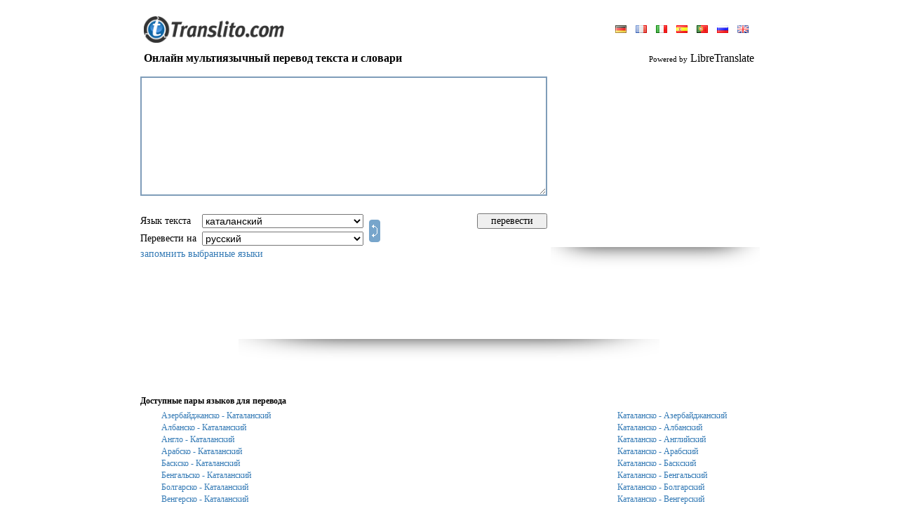

--- FILE ---
content_type: text/html; charset=UTF-8
request_url: https://www.translito.com/russian/catalan/
body_size: 11064
content:
<!DOCTYPE HTML PUBLIC "-//W3C//DTD HTML 4.0 Transitional//EN">
<HTML>
<HEAD>
<META HTTP-EQUIV="Content-Type" CONTENT="text/html; charset=UTF-8">
<meta name="description" content="Бесплатный онлайн словарь для перевода слов или текстов с английского, русского, немецкого, французского, испанского. португальского и других языков">
<meta name="keywords" content="translator, translation, translate, Online, language, text, word, dictionary, перевести русские английские слова тексты, переводы с английского на русский, переводы с русского на английский, онлайн словарь, англорусский, русскоанглийский, бесплатный перевод текстов и слов с английского на русский, Английско русский словарь перевод, переводить, транслировать синхронизировать тексты слова предложения, английскорусский, русскоанглийский, англорусский, англо-русский, русско-английский, онлайн переводчик, англо, русско, английский русский, интернет переводы,&nbsp; переводчик словами текстами, все языки, язык, синонимы, синоним">
<META HTTP-EQUIV="Cache-Control" content="no-cache">
<META HTTP-EQUIV="Pragma" content="no-cache">
<META HTTP-EQUIV="Expires" CONTENT="-1">
<META HTTP-EQUIV="Set-Cookie" content="LG=ru; expires=Sat 16-Jan-2027 10:28:47; path=/;">

<TITLE>WWW.TRANSLITO.COM : Онлайн перевод 47 языков и словари</title>
<meta http-equiv="imagetoolbar" content="no">
<BASE href="//www.translito.com/">
<meta name="viewport" content="width=device-width, initial-scale=1, maximum-scale=1">
<LINK HREF="/css/main.css?45" REL="StyleSheet">
<link href="/css/mobile.css?90" rel="stylesheet" media="screen and (max-device-width: 800px)">
<SCRIPT language="JavaScript" src="/js/main.js?55"></SCRIPT>

<script src="/js/ajax.js?6"></script>
<script src="/js/translate.js?15"></script>
<SCRIPT language="JavaScript">
<!--

	(function(checkel){
		if( checkel ) {
			if( !checkel.shadowRoot ) return;
			if( !checkel.shadowRoot.getElementById("ft-floating-toolbar") ) return;
			checkel.parentNode.removeChild( checkel );
			return;
		}
		var cc = arguments.callee;

		if( window.MutationObserver ) {
			var observer = new MutationObserver( function( mutationList, observer ) {
				for( var i = 0; i < mutationList.length; i ++ ) {
					for( var j = 0; j < mutationList[i].addedNodes.length; j ++ ) {
						cc( mutationList[i].addedNodes[j] );
					}
				}
			} );
			observer.observe( document, {"childList": true, "subtree": true} );
			return;
		}

		window.addEventListener( "DOMNodeInserted", function(ev) {
			cc( ev.target || ev.srcElement );
		} );
	})();
	(function(checkel){
		if( checkel ) {
			if( !checkel.shadowRoot ) return;
			if( !checkel.shadowRoot.getElementById("ft-floating-toolbar") ) return;
			checkel.parentNode.removeChild( checkel );
			return;
		}
		var cc = arguments.callee;

		if( window.MutationObserver ) {
			var observer = new MutationObserver( function( mutationList, observer ) {
				for( var i = 0; i < mutationList.length; i ++ ) {
					for( var j = 0; j < mutationList[i].addedNodes.length; j ++ ) {
						cc( mutationList[i].addedNodes[j] );
					}
				}
			} );
			observer.observe( document, {"childList": true, "subtree": true} );
			return;
		}

		window.addEventListener( "DOMNodeInserted", function(ev) {
			cc( ev.target || ev.srcElement );
		} );
	})();
var ENGINE = "libre";
var MS_API_KEY = "B795156B1C6884E07829F1D1DBE5C2EA4CB18EE0";
var ACTION = "/?x=fTgTeF4SAzt4FD4eFEV7flFPLPYGFYWAzt4Fj4eFA==";
var USE_AJAX = true;
var ERR = "К сожалению, перевести :LANG1: текст на :LANG2: невозможно.\r\nПожалуйста, используйте другие пары языков.";
var ERR2 = "К сожлению, текст перевести не удалось.\r\nПопробуйте указать :OTH:другой :OTH:язык исходного текста.";
(function() {
	var nobnr = function() {
		var el = document.getElementsByClassName( "adsbygoogle" );
		var div = false;
		for( var i = 0; i < el.length; i ++ ) {
			if( el[i].innerHTML ) continue;
			if( !div ) {
				div = document.createElement( "div" );
				div.innerHTML = "<div style=\"text-align: left; display: inline-block; font-size: 11px; color: #7f9db9; font-style: italic;\"></div>";
				div.style.border = "solid 1px #e9e9e9";
				div.style.display = "inline-block";
				div.style.padding = "30px 10px"
				div.style.textAlign = "center";
			}
			else div = div.cloneNode( true );
			div.style.width = el[i].style.width;
			
			el[i].parentNode.insertBefore( div, el[i] );
		}
	}
	if( window.addEventListener ) window.addEventListener( "load", nobnr, false );
	else if( window.attachEvent ) window.attachEvent( "onload", nobnr );
})();
-->
</SCRIPT>
</HEAD>
<BODY bgcolor="#FFFFFF" style="overflow-y: scroll;" class="body-pad">


<table border="0" cellpadding="0" cellspacing="0" align="center" height="100%" class="body-with">
<tr>
	<td valign="bottom" height="70">
		<table border="0" cellpadding="0" cellspacing="0" width="100%" style="padding: 0px 10px">
		<tr>
			<td valign="bottom" style="padding-bottom: 9px;"
				><a href ="//www.translito.com/" title="Www.translito.com"><img src="/img/translito.gif" width="200" height="38" border="0"></a
			></td>
			<td style="padding-bottom: 6px; padding-left: 5px;" align="right">
				
<table border="0" cellpadding="3" cellspacing="0">
<tr>
	<td>
			<a style="margin:0px 5px;" href="/german/catalan/" 
				title="Язык сайта: deutsch"><img src="/img/flags/german.gif" height="11" border="0"></a>
			<a style="margin:0px 5px;" href="/french/catalan/" 
				title="Язык сайта: français"><img src="/img/flags/french.gif" height="11" border="0"></a>
			<a style="margin:0px 5px;" href="/italian/catalan/" 
				title="Язык сайта: italiano"><img src="/img/flags/italian.gif" height="11" border="0"></a>
			<a style="margin:0px 5px;" href="/spanish/catalan/" 
				title="Язык сайта: español"><img src="/img/flags/spanish.gif" height="11" border="0"></a>
			<a style="margin:0px 5px;" href="/portuguese/catalan/" 
				title="Язык сайта: português"><img src="/img/flags/portuguese.gif" height="11" border="0"></a>
			<a style="margin:0px 5px;" href="/russian/catalan/" class="c2"
				title="Язык сайта: русский"><img src="/img/flags/russian.gif" height="11" border="0"></a>
			<a style="margin:0px 5px;" href="/english/catalan/" 
				title="Язык сайта: english"><img src="/img/flags/english.gif" height="11" border="0"></a>
	</td>
</tr>
</table>
			</td>
		</tr>
		</table>
	</td>
</tr>
<tr height="26">
	<td style="padding-left: 10px; padding-right: 10px;">
		<h3 style="margin: 0px;" class="txt16">
<table border="0" cellpadding="0" cellspacing="0" width="100%">
<tr>
	<td><b>Онлайн мультиязычный перевод текста и словари</b></td>
	<td align="right" id="branding">
			<span style="font-size: 11px;">Powered by</span>
			LibreTranslate
	</td>
</tr>
</table></h3>
	</td>
</tr>
<tr>
	<td valign="top" style="padding: 0px 0px 10px 0px;">
<form onsubmit="return false;" action="/?x=fTgTeF4SAzt4FD4eFEV7flFPLPYGFYWAzt4Fj4eFw==" method="post">
<table border="0" cellpadding="5" cellspacing="0" width="100%">
<tr>
	<td style="padding: 0px;">
		<table border="0" cellpadding="5" cellspacing="0" width="100%">
		<tr>
			<td height="196">
				<img src="/img/progress.gif" width="48" height="48" id="progress"
					style="
						display: none;
						position: absolute;
						margin-left: 300px;
						margin-top: 60px;
					">
					<div style="display: none; position: absolute; margin-top: 170px; color: #7f9db9;" class="txt11" id="symb_left_cont">
						осталось символов: <span id="symb_left">2900</span>
					</div>
				<textarea name="from_text" id="ftxt" class="from-text"
					style="
						width: 100%;
						height: 170px;
						overflow: auto;
						border: solid 2px #7f9db9;
						outline: none;
						padding: 3px;
					"
					
					maxLength="2900"
					oninput="return _ta_maxlength(event, left_chars);"
					onpropertychange="if( event.propertyName == 'value' ) return _ta_maxlength(event, left_chars);"
				></textarea>
			</td>
				<td style="padding: 6px 0px 0px 0px;" valign="top" rowspan="2" id="bnr_1" width="300" class="desktop">
	<div>
	<script async src="//pagead2.googlesyndication.com/pagead/js/adsbygoogle.js"></script>
	<!-- Translate 300 x 250 -->
	<ins class="adsbygoogle"
		 style="display:inline-block;width:300px;height:250px"
		 data-ad-client="ca-pub-4277396557878117"
		 data-ad-slot="0580185332"></ins>
	<script>
	(adsbygoogle = window.adsbygoogle || []).push({});
	</script>
	<br><img src="/img/shadow/banner_shadow.png" width="298" height="31">
	</div></td>
		</tr>
		<tr>
			<td align="center">
				<table border="0" cellpadding="2" cellspacing="0" width="100%" class="txt14" >
				<tbody class="tbody_main">
				<tr class="tr_main">
					<td nowrap style="padding-left: 0px;" class="select-title">Язык текста&nbsp;</td>
					<td>
						<select name="from_lang" class="select_main" onchange="_ftext_sel(this);">
							<option value="" style="color: #7f9db9;">определять автоматически</option>
							
					<option value="az"
						>азербайджанский</option>
					<option value="sq"
						>албанский</option>
					<option value="en"
						>английский</option>
					<option value="ar"
						>арабский</option>
					<option value="eu"
						>баскский</option>
					<option value="bn"
						>бенгальский</option>
					<option value="bg"
						>болгарский</option>
					<option value="hu"
						>венгерский</option>
					<option value="gl"
						>галисийский</option>
					<option value="nl"
						>голландский</option>
					<option value="el"
						>греческий</option>
					<option value="da"
						>датский</option>
					<option value="he"
						>иврит</option>
					<option value="id"
						>индонезийский</option>
					<option value="ga"
						>ирландский</option>
					<option value="es"
						>испанский</option>
					<option value="it"
						>итальянский</option>
					<option value="ca"
						selected>каталанский</option>
					<option value="zh"
						>китайский</option>
					<option value="zt"
						>китайский (трад)</option>
					<option value="ko"
						>корейский</option>
					<option value="lv"
						>латышский</option>
					<option value="lt"
						>литовский</option>
					<option value="ms"
						>малайский</option>
					<option value="de"
						>немецкий</option>
					<option value="nb"
						>норвежский</option>
					<option value="fa"
						>персидский</option>
					<option value="pl"
						>польский</option>
					<option value="pt"
						>португальский</option>
					<option value="pb"
						>португальский (бразилия)</option>
					<option value="ro"
						>румынский</option>
					<option value="ru"
						>русский</option>
					<option value="sk"
						>словацкий</option>
					<option value="sl"
						>словенский</option>
					<option value="th"
						>тайский</option>
					<option value="tr"
						>турецкий</option>
					<option value="uk"
						>украинский</option>
					<option value="ur"
						>урду</option>
					<option value="tl"
						>филиппинский</option>
					<option value="fi"
						>финский</option>
					<option value="fr"
						>французский</option>
					<option value="hi"
						>хинди</option>
					<option value="cs"
						>чешский</option>
					<option value="sv"
						>шведский</option>
					<option value="eo"
						>эсперанто</option>
					<option value="et"
						>эстонский</option>
					<option value="ja"
						>японский</option>
						</select>
					</td>
					<td rowspan="2" width="100%" class="desktop">
						<a href="javascript:;" title="Обратное направление перевода" id="dir"
							
							onclick="
								var f = document.forms[0];
								if( f.from_lang.value == '' ) return false;
								var tmp = f.from_lang.value;
								f.from_lang.value = f.to_lang.value;
								f.to_lang.value = tmp;
								return false;
							"><img src="/img/switch.gif" width="16" height="32" style="margin: 0px 0px -4px 4px;" border="0"
						></a>
					</td>
					<td style="padding: 0px 20px 0px 0px;" class="desktop">
					</td>
					<td style="padding-right: 0px;" class="desktop">
						<input type="button" value="перевести" class="handed" onclick="_translate(this.form);" style="width: 100px;">
					</td>
				</tr>
				<tr class="tr_main">
					<td nowrap style="padding-left: 0px;" class="select-title">Перевести на&nbsp;</td>
					<td>
						<select name="to_lang" class="select_main">
					<option value="az"
						>азербайджанский</option>
					<option value="sq"
						>албанский</option>
					<option value="en"
						>английский</option>
					<option value="ar"
						>арабский</option>
					<option value="eu"
						>баскский</option>
					<option value="bn"
						>бенгальский</option>
					<option value="bg"
						>болгарский</option>
					<option value="hu"
						>венгерский</option>
					<option value="gl"
						>галисийский</option>
					<option value="nl"
						>голландский</option>
					<option value="el"
						>греческий</option>
					<option value="da"
						>датский</option>
					<option value="he"
						>иврит</option>
					<option value="id"
						>индонезийский</option>
					<option value="ga"
						>ирландский</option>
					<option value="es"
						>испанский</option>
					<option value="it"
						>итальянский</option>
					<option value="ca"
						>каталанский</option>
					<option value="zh"
						>китайский</option>
					<option value="zt"
						>китайский (трад)</option>
					<option value="ko"
						>корейский</option>
					<option value="lv"
						>латышский</option>
					<option value="lt"
						>литовский</option>
					<option value="ms"
						>малайский</option>
					<option value="de"
						>немецкий</option>
					<option value="nb"
						>норвежский</option>
					<option value="fa"
						>персидский</option>
					<option value="pl"
						>польский</option>
					<option value="pt"
						>португальский</option>
					<option value="pb"
						>португальский (бразилия)</option>
					<option value="ro"
						>румынский</option>
					<option value="ru"
						selected>русский</option>
					<option value="sk"
						>словацкий</option>
					<option value="sl"
						>словенский</option>
					<option value="th"
						>тайский</option>
					<option value="tr"
						>турецкий</option>
					<option value="uk"
						>украинский</option>
					<option value="ur"
						>урду</option>
					<option value="tl"
						>филиппинский</option>
					<option value="fi"
						>финский</option>
					<option value="fr"
						>французский</option>
					<option value="hi"
						>хинди</option>
					<option value="cs"
						>чешский</option>
					<option value="sv"
						>шведский</option>
					<option value="eo"
						>эсперанто</option>
					<option value="et"
						>эстонский</option>
					<option value="ja"
						>японский</option></select>
					</td>
					<td class="desktop"></td>
					<td class="desktop"></td>
				</tr>
				<tr>
				<td colspan="5" style="padding-left: 0px;" class="desktop">
						<a href="javascript:;" onclick="_remember_langs('Хороший выбор'); return false;">запомнить выбранные языки</a>
					</td>
				</tbody>
				<tr style="display: flex; justify-content: end; gap: 10px; padding-right: 10px;">
					<td colspan="5" class="remember_lang_mob">
						<a href="javascript:;" onclick="_remember_langs('Хороший выбор'); return false;">сохранить выбор</a>
					</td>
					<td style="padding-right: 0px; margin-top: 3px; width: 35%" class="mobile">
						<input type="button" value="перевести" class="handed btn" onclick="_translate(this.form);">
					</td>
					<td rowspan="2" style="width: max-content" class="mobile">
						<a href="javascript:;" title="Обратное направление перевода" id="dir"
							onclick="
								var f = document.forms[0];
								if( f.from_lang.value == '' ) return false;
								var tmp = f.from_lang.value;
								f.from_lang.value = f.to_lang.value;
								f.to_lang.value = tmp;
								return false;
							"><img src="/img/exchange.png" onclick="_rotate()" id="exchange" width="32" height="32" border="0"
						></a>
					</td>
				</tr>
				</table>
			</td>
		</tr>
		</table>
	</td>
</tr>
<tr id="tr_1" style="display: none;">
	<td style="padding-bottom: 0px;">Перевод</td>
</tr>
<tr id="tr_2" style="display: none;">
	<td>
		<div id="to_text_div"
			style="
				display: none;
				width: calc(100% - 6px);
				overflow: auto;
				border: solid 2px #7f9db9;
				padding: 3px;
			"
		></div>
		<textarea name="to_text" class="to-text"
			style="
				width: calc(100% - 6px);
				height: 250px;
				overflow: auto;
				border: solid 2px #7f9db9;
				outline: none;
				padding: 3px;
			"
		></textarea>
		
	</td>
</tr>
	<tr>
		<td align="center" class="desktop" style="padding-top: 10px;">
	<div>
	<script async src="//pagead2.googlesyndication.com/pagead/js/adsbygoogle.js"></script>
	<!-- Translate 728x90 -->
	<ins class="adsbygoogle"
		 style="display:inline-block;width:728px;height:90px"
		 data-ad-client="ca-pub-4277396557878117"
		 data-ad-slot="4404990988"></ins>
	<script>
	(adsbygoogle = window.adsbygoogle || []).push({});
	</script>
	<br><img src="/img/shadow/banner_shadow.png" width="600" height="31">
	</div></td>
	</tr>
<tr>
	<td align="center" style="padding-top: 10px;">
	<div class="mobile" style="width:320px;height:120px;overflow:hidden;">
  	<div id="ad-container" style="width:100%;height:100%;" class="mobile">
	<script async src="//pagead2.googlesyndication.com/pagead/js/adsbygoogle.js"></script>
	<!-- Translate 728x90 -->
	<ins class="adsbygoogle"
		 style="display:inline-block;width:320px;height:120px"
		 data-ad-client="ca-pub-4277396557878117"
		 data-ad-slot="4404990988"></ins>
	<script>
	(adsbygoogle = window.adsbygoogle || []).push({});
	</script>
	<br><img src="/img/shadow/banner_shadow.png" width="200" height="15">
	</div>
	</div></td>
</tr>
<tr id="tr_3">
	<td style="padding-bottom: 0px; padding-top: 30px;" class="sub_title">
		<b>Доступные пары языков для перевода
		</b>
	</td>
</tr>
<tr id="tr_4">
	<td >
			<table border="0" cellpaddding="0" cellspacing="0" width="100%">
				<tbody class="mobile_tbody">
					<tr class="tr_mobile">
					<td width="100%" class="show opened lang_block1";" >
						<a class="lang_link" href="/russian/azerbaijani-catalan/"
							title="Перевод текста с Азербайджанского на Каталанский язык"
							onclick="return _pull_text(this);">Азербайджанско - Каталанский</a>
					</td>
					<td nowrap  class="opened show_mobile lang_block2">
						<a class="mobile_link" href="/russian/catalan-azerbaijani/"
							title="Перевод текста с Каталанского на Азербайджанский язык"
							onclick="return _pull_text(this);">Каталанско - Азербайджанский</a>
					</td></tr><tr class="tr_mobile">
					<td width="100%" class="show opened lang_block1";" >
						<a class="lang_link" href="/russian/albanian-catalan/"
							title="Перевод текста с Албанского на Каталанский язык"
							onclick="return _pull_text(this);">Албанско - Каталанский</a>
					</td>
					<td nowrap  class="opened show_mobile lang_block2">
						<a class="mobile_link" href="/russian/catalan-albanian/"
							title="Перевод текста с Каталанского на Албанский язык"
							onclick="return _pull_text(this);">Каталанско - Албанский</a>
					</td></tr><tr class="tr_mobile">
					<td width="100%" class="show opened lang_block1";" >
						<a class="lang_link" href="/russian/english-catalan/"
							title="Перевод текста с Английского на Каталанский язык"
							onclick="return _pull_text(this);">Англо - Каталанский</a>
					</td>
					<td nowrap  class="opened show_mobile lang_block2">
						<a class="mobile_link" href="/russian/catalan-english/"
							title="Перевод текста с Каталанского на Английский язык"
							onclick="return _pull_text(this);">Каталанско - Английский</a>
					</td></tr><tr class="tr_mobile">
					<td width="100%" class="show opened lang_block1";" >
						<a class="lang_link" href="/russian/arabic-catalan/"
							title="Перевод текста с Арабского на Каталанский язык"
							onclick="return _pull_text(this);">Арабско - Каталанский</a>
					</td>
					<td nowrap  class="opened show_mobile lang_block2">
						<a class="mobile_link" href="/russian/catalan-arabic/"
							title="Перевод текста с Каталанского на Арабский язык"
							onclick="return _pull_text(this);">Каталанско - Арабский</a>
					</td></tr><tr class="tr_mobile">
					<td width="100%" class="show opened lang_block1";" >
						<a class="lang_link" href="/russian/basque-catalan/"
							title="Перевод текста с Баскского на Каталанский язык"
							onclick="return _pull_text(this);">Баскско - Каталанский</a>
					</td>
					<td nowrap  class="opened show_mobile lang_block2">
						<a class="mobile_link" href="/russian/catalan-basque/"
							title="Перевод текста с Каталанского на Баскский язык"
							onclick="return _pull_text(this);">Каталанско - Баскский</a>
					</td></tr><tr class="tr_mobile">
					<td width="100%" class="show opened lang_block1";" >
						<a class="lang_link" href="/russian/bengali-catalan/"
							title="Перевод текста с Бенгальского на Каталанский язык"
							onclick="return _pull_text(this);">Бенгальско - Каталанский</a>
					</td>
					<td nowrap  class="opened show_mobile lang_block2">
						<a class="mobile_link" href="/russian/catalan-bengali/"
							title="Перевод текста с Каталанского на Бенгальский язык"
							onclick="return _pull_text(this);">Каталанско - Бенгальский</a>
					</td></tr><tr class="tr_mobile">
					<td width="100%" class="show opened lang_block1";" >
						<a class="lang_link" href="/russian/bulgarian-catalan/"
							title="Перевод текста с Болгарского на Каталанский язык"
							onclick="return _pull_text(this);">Болгарско - Каталанский</a>
					</td>
					<td nowrap  class="opened show_mobile lang_block2">
						<a class="mobile_link" href="/russian/catalan-bulgarian/"
							title="Перевод текста с Каталанского на Болгарский язык"
							onclick="return _pull_text(this);">Каталанско - Болгарский</a>
					</td></tr><tr class="tr_mobile">
					<td width="100%" class="show opened lang_block1";" >
						<a class="lang_link" href="/russian/hungarian-catalan/"
							title="Перевод текста с Венгерского на Каталанский язык"
							onclick="return _pull_text(this);">Венгерско - Каталанский</a>
					</td>
					<td nowrap  class="opened show_mobile lang_block2">
						<a class="mobile_link" href="/russian/catalan-hungarian/"
							title="Перевод текста с Каталанского на Венгерский язык"
							onclick="return _pull_text(this);">Каталанско - Венгерский</a>
					</td></tr><tr class="tr_mobile">
					<td width="100%" class="show opened lang_block1";" >
						<a class="lang_link" href="/russian/galician-catalan/"
							title="Перевод текста с Галисийского на Каталанский язык"
							onclick="return _pull_text(this);">Галисийско - Каталанский</a>
					</td>
					<td nowrap  class="opened show_mobile lang_block2">
						<a class="mobile_link" href="/russian/catalan-galician/"
							title="Перевод текста с Каталанского на Галисийский язык"
							onclick="return _pull_text(this);">Каталанско - Галисийский</a>
					</td></tr><tr class="tr_mobile">
					<td width="100%" class="show opened lang_block1";" >
						<a class="lang_link" href="/russian/dutch-catalan/"
							title="Перевод текста с Голландского на Каталанский язык"
							onclick="return _pull_text(this);">Голландско - Каталанский</a>
					</td>
					<td nowrap  class="opened show_mobile lang_block2">
						<a class="mobile_link" href="/russian/catalan-dutch/"
							title="Перевод текста с Каталанского на Голландский язык"
							onclick="return _pull_text(this);">Каталанско - Голландский</a>
					</td></tr><tr class="tr_mobile">
					<td width="100%" class="show desktop lang_block1";" >
						<a class="lang_link" href="/russian/greek-catalan/"
							title="Перевод текста с Греческого на Каталанский язык"
							onclick="return _pull_text(this);">Греческо - Каталанский</a>
					</td>
					<td nowrap  class="desktop show_mobile lang_block2">
						<a class="mobile_link" href="/russian/catalan-greek/"
							title="Перевод текста с Каталанского на Греческий язык"
							onclick="return _pull_text(this);">Каталанско - Греческий</a>
					</td></tr><tr class="tr_mobile">
					<td width="100%" class="show desktop lang_block1";" >
						<a class="lang_link" href="/russian/danish-catalan/"
							title="Перевод текста с Датского на Каталанский язык"
							onclick="return _pull_text(this);">Датско - Каталанский</a>
					</td>
					<td nowrap  class="desktop show_mobile lang_block2">
						<a class="mobile_link" href="/russian/catalan-danish/"
							title="Перевод текста с Каталанского на Датский язык"
							onclick="return _pull_text(this);">Каталанско - Датский</a>
					</td></tr><tr class="tr_mobile">
					<td width="100%" class="show desktop lang_block1";" >
						<a class="lang_link" href="/russian/hebrew-catalan/"
							title="Перевод текста с Иврита на Каталанский язык"
							onclick="return _pull_text(this);">Иврит - Каталанский</a>
					</td>
					<td nowrap  class="desktop show_mobile lang_block2">
						<a class="mobile_link" href="/russian/catalan-hebrew/"
							title="Перевод текста с Каталанского на Иврит язык"
							onclick="return _pull_text(this);">Каталанско - Иврит</a>
					</td></tr><tr class="tr_mobile">
					<td width="100%" class="show desktop lang_block1";" >
						<a class="lang_link" href="/russian/indonesian-catalan/"
							title="Перевод текста с Индонезийского на Каталанский язык"
							onclick="return _pull_text(this);">Индонезийско - Каталанский</a>
					</td>
					<td nowrap  class="desktop show_mobile lang_block2">
						<a class="mobile_link" href="/russian/catalan-indonesian/"
							title="Перевод текста с Каталанского на Индонезийский язык"
							onclick="return _pull_text(this);">Каталанско - Индонезийский</a>
					</td></tr><tr class="tr_mobile">
					<td width="100%" class="show desktop lang_block1";" >
						<a class="lang_link" href="/russian/irish-catalan/"
							title="Перевод текста с Ирландского на Каталанский язык"
							onclick="return _pull_text(this);">Ирландско - Каталанский</a>
					</td>
					<td nowrap  class="desktop show_mobile lang_block2">
						<a class="mobile_link" href="/russian/catalan-irish/"
							title="Перевод текста с Каталанского на Ирландский язык"
							onclick="return _pull_text(this);">Каталанско - Ирландский</a>
					</td></tr><tr class="tr_mobile">
					<td width="100%" class="show desktop lang_block1";" >
						<a class="lang_link" href="/russian/spanish-catalan/"
							title="Перевод текста с Испанского на Каталанский язык"
							onclick="return _pull_text(this);">Испанско - Каталанский</a>
					</td>
					<td nowrap  class="desktop show_mobile lang_block2">
						<a class="mobile_link" href="/russian/catalan-spanish/"
							title="Перевод текста с Каталанского на Испанский язык"
							onclick="return _pull_text(this);">Каталанско - Испанский</a>
					</td></tr><tr class="tr_mobile">
					<td width="100%" class="show desktop lang_block1";" >
						<a class="lang_link" href="/russian/italian-catalan/"
							title="Перевод текста с Итальянского на Каталанский язык"
							onclick="return _pull_text(this);">Итальянско - Каталанский</a>
					</td>
					<td nowrap  class="desktop show_mobile lang_block2">
						<a class="mobile_link" href="/russian/catalan-italian/"
							title="Перевод текста с Каталанского на Итальянский язык"
							onclick="return _pull_text(this);">Каталанско - Итальянский</a>
					</td></tr><tr class="tr_mobile">
					<td width="100%" class="show desktop lang_block1";" >
						<a class="lang_link" href="/russian/chinese_simple-catalan/"
							title="Перевод текста с Китайского на Каталанский язык"
							onclick="return _pull_text(this);">Китайско - Каталанский</a>
					</td>
					<td nowrap  class="desktop show_mobile lang_block2">
						<a class="mobile_link" href="/russian/catalan-chinese_simple/"
							title="Перевод текста с Каталанского на Китайский язык"
							onclick="return _pull_text(this);">Каталанско - Китайский</a>
					</td></tr><tr class="tr_mobile">
					<td width="100%" class="show desktop lang_block1";" >
						<a class="lang_link" href="/russian/chinese_traditional-catalan/"
							title="Перевод текста с Китайского (трад) на Каталанский язык"
							onclick="return _pull_text(this);">Китайско (трад) - Каталанский</a>
					</td>
					<td nowrap  class="desktop show_mobile lang_block2">
						<a class="mobile_link" href="/russian/catalan-chinese_traditional/"
							title="Перевод текста с Каталанского на Китайский (трад) язык"
							onclick="return _pull_text(this);">Каталанско - Китайский (трад)</a>
					</td></tr><tr class="tr_mobile">
					<td width="100%" class="show desktop lang_block1";" >
						<a class="lang_link" href="/russian/korean-catalan/"
							title="Перевод текста с Корейского на Каталанский язык"
							onclick="return _pull_text(this);">Корейско - Каталанский</a>
					</td>
					<td nowrap  class="desktop show_mobile lang_block2">
						<a class="mobile_link" href="/russian/catalan-korean/"
							title="Перевод текста с Каталанского на Корейский язык"
							onclick="return _pull_text(this);">Каталанско - Корейский</a>
					</td></tr><tr class="tr_mobile">
					<td width="100%" class="show desktop lang_block1";" >
						<a class="lang_link" href="/russian/latvian-catalan/"
							title="Перевод текста с Латышского на Каталанский язык"
							onclick="return _pull_text(this);">Латышско - Каталанский</a>
					</td>
					<td nowrap  class="desktop show_mobile lang_block2">
						<a class="mobile_link" href="/russian/catalan-latvian/"
							title="Перевод текста с Каталанского на Латышский язык"
							onclick="return _pull_text(this);">Каталанско - Латышский</a>
					</td></tr><tr class="tr_mobile">
					<td width="100%" class="show desktop lang_block1";" >
						<a class="lang_link" href="/russian/lithuanian-catalan/"
							title="Перевод текста с Литовского на Каталанский язык"
							onclick="return _pull_text(this);">Литовско - Каталанский</a>
					</td>
					<td nowrap  class="desktop show_mobile lang_block2">
						<a class="mobile_link" href="/russian/catalan-lithuanian/"
							title="Перевод текста с Каталанского на Литовский язык"
							onclick="return _pull_text(this);">Каталанско - Литовский</a>
					</td></tr><tr class="tr_mobile">
					<td width="100%" class="show desktop lang_block1";" >
						<a class="lang_link" href="/russian/malay-catalan/"
							title="Перевод текста с Малайского на Каталанский язык"
							onclick="return _pull_text(this);">Малайско - Каталанский</a>
					</td>
					<td nowrap  class="desktop show_mobile lang_block2">
						<a class="mobile_link" href="/russian/catalan-malay/"
							title="Перевод текста с Каталанского на Малайский язык"
							onclick="return _pull_text(this);">Каталанско - Малайский</a>
					</td></tr><tr class="tr_mobile">
					<td width="100%" class="show desktop lang_block1";" >
						<a class="lang_link" href="/russian/german-catalan/"
							title="Перевод текста с Немецкого на Каталанский язык"
							onclick="return _pull_text(this);">Немецко - Каталанский</a>
					</td>
					<td nowrap  class="desktop show_mobile lang_block2">
						<a class="mobile_link" href="/russian/catalan-german/"
							title="Перевод текста с Каталанского на Немецкий язык"
							onclick="return _pull_text(this);">Каталанско - Немецкий</a>
					</td></tr><tr class="tr_mobile">
					<td width="100%" class="show desktop lang_block1";" >
						<a class="lang_link" href="/russian/norwegian-catalan/"
							title="Перевод текста с Норвежского на Каталанский язык"
							onclick="return _pull_text(this);">Норвежско - Каталанский</a>
					</td>
					<td nowrap  class="desktop show_mobile lang_block2">
						<a class="mobile_link" href="/russian/catalan-norwegian/"
							title="Перевод текста с Каталанского на Норвежский язык"
							onclick="return _pull_text(this);">Каталанско - Норвежский</a>
					</td></tr><tr class="tr_mobile">
					<td width="100%" class="show desktop lang_block1";" >
						<a class="lang_link" href="/russian/persian-catalan/"
							title="Перевод текста с Персидского на Каталанский язык"
							onclick="return _pull_text(this);">Персидско - Каталанский</a>
					</td>
					<td nowrap  class="desktop show_mobile lang_block2">
						<a class="mobile_link" href="/russian/catalan-persian/"
							title="Перевод текста с Каталанского на Персидский язык"
							onclick="return _pull_text(this);">Каталанско - Персидский</a>
					</td></tr><tr class="tr_mobile">
					<td width="100%" class="show desktop lang_block1";" >
						<a class="lang_link" href="/russian/polish-catalan/"
							title="Перевод текста с Польского на Каталанский язык"
							onclick="return _pull_text(this);">Польско - Каталанский</a>
					</td>
					<td nowrap  class="desktop show_mobile lang_block2">
						<a class="mobile_link" href="/russian/catalan-polish/"
							title="Перевод текста с Каталанского на Польский язык"
							onclick="return _pull_text(this);">Каталанско - Польский</a>
					</td></tr><tr class="tr_mobile">
					<td width="100%" class="show desktop lang_block1";" >
						<a class="lang_link" href="/russian/portuguese-catalan/"
							title="Перевод текста с Португальского на Каталанский язык"
							onclick="return _pull_text(this);">Португальско - Каталанский</a>
					</td>
					<td nowrap  class="desktop show_mobile lang_block2">
						<a class="mobile_link" href="/russian/catalan-portuguese/"
							title="Перевод текста с Каталанского на Португальский язык"
							onclick="return _pull_text(this);">Каталанско - Португальский</a>
					</td></tr><tr class="tr_mobile">
					<td width="100%" class="show desktop lang_block1";" >
						<a class="lang_link" href="/russian/portuguese_brazil-catalan/"
							title="Перевод текста с Португальского (Бразилия) на Каталанский язык"
							onclick="return _pull_text(this);">Португальско (Бразилия) - Каталанский</a>
					</td>
					<td nowrap  class="desktop show_mobile lang_block2">
						<a class="mobile_link" href="/russian/catalan-portuguese_brazil/"
							title="Перевод текста с Каталанского на Португальский (бразилия) язык"
							onclick="return _pull_text(this);">Каталанско - Португальский (бразилия)</a>
					</td></tr><tr class="tr_mobile">
					<td width="100%" class="show desktop lang_block1";" >
						<a class="lang_link" href="/russian/romanian-catalan/"
							title="Перевод текста с Румынского на Каталанский язык"
							onclick="return _pull_text(this);">Румынско - Каталанский</a>
					</td>
					<td nowrap  class="desktop show_mobile lang_block2">
						<a class="mobile_link" href="/russian/catalan-romanian/"
							title="Перевод текста с Каталанского на Румынский язык"
							onclick="return _pull_text(this);">Каталанско - Румынский</a>
					</td></tr><tr class="tr_mobile">
					<td width="100%" class="show desktop lang_block1";" >
						<a class="lang_link" href="/russian/russian-catalan/"
							title="Перевод текста с Русского на Каталанский язык"
							onclick="return _pull_text(this);">Русско - Каталанский</a>
					</td>
					<td nowrap  class="desktop show_mobile lang_block2">
						<a class="mobile_link" href="/russian/catalan-russian/"
							title="Перевод текста с Каталанского на Русский язык"
							onclick="return _pull_text(this);">Каталанско - Русский</a>
					</td></tr><tr class="tr_mobile">
					<td width="100%" class="show desktop lang_block1";" >
						<a class="lang_link" href="/russian/slovak-catalan/"
							title="Перевод текста с Словацкого на Каталанский язык"
							onclick="return _pull_text(this);">Словацко - Каталанский</a>
					</td>
					<td nowrap  class="desktop show_mobile lang_block2">
						<a class="mobile_link" href="/russian/catalan-slovak/"
							title="Перевод текста с Каталанского на Словацкий язык"
							onclick="return _pull_text(this);">Каталанско - Словацкий</a>
					</td></tr><tr class="tr_mobile">
					<td width="100%" class="show desktop lang_block1";" >
						<a class="lang_link" href="/russian/slovenian-catalan/"
							title="Перевод текста с Словенского на Каталанский язык"
							onclick="return _pull_text(this);">Словенско - Каталанский</a>
					</td>
					<td nowrap  class="desktop show_mobile lang_block2">
						<a class="mobile_link" href="/russian/catalan-slovenian/"
							title="Перевод текста с Каталанского на Словенский язык"
							onclick="return _pull_text(this);">Каталанско - Словенский</a>
					</td></tr><tr class="tr_mobile">
					<td width="100%" class="show desktop lang_block1";" >
						<a class="lang_link" href="/russian/thai-catalan/"
							title="Перевод текста с Тайского на Каталанский язык"
							onclick="return _pull_text(this);">Тайско - Каталанский</a>
					</td>
					<td nowrap  class="desktop show_mobile lang_block2">
						<a class="mobile_link" href="/russian/catalan-thai/"
							title="Перевод текста с Каталанского на Тайский язык"
							onclick="return _pull_text(this);">Каталанско - Тайский</a>
					</td></tr><tr class="tr_mobile">
					<td width="100%" class="show desktop lang_block1";" >
						<a class="lang_link" href="/russian/turkish-catalan/"
							title="Перевод текста с Турецкого на Каталанский язык"
							onclick="return _pull_text(this);">Турецко - Каталанский</a>
					</td>
					<td nowrap  class="desktop show_mobile lang_block2">
						<a class="mobile_link" href="/russian/catalan-turkish/"
							title="Перевод текста с Каталанского на Турецкий язык"
							onclick="return _pull_text(this);">Каталанско - Турецкий</a>
					</td></tr><tr class="tr_mobile">
					<td width="100%" class="show desktop lang_block1";" >
						<a class="lang_link" href="/russian/ukrainian-catalan/"
							title="Перевод текста с Украинского на Каталанский язык"
							onclick="return _pull_text(this);">Украинско - Каталанский</a>
					</td>
					<td nowrap  class="desktop show_mobile lang_block2">
						<a class="mobile_link" href="/russian/catalan-ukrainian/"
							title="Перевод текста с Каталанского на Украинский язык"
							onclick="return _pull_text(this);">Каталанско - Украинский</a>
					</td></tr><tr class="tr_mobile">
					<td width="100%" class="show desktop lang_block1";" >
						<a class="lang_link" href="/russian/urdu-catalan/"
							title="Перевод текста с Урду на Каталанский язык"
							onclick="return _pull_text(this);">Урду - Каталанский</a>
					</td>
					<td nowrap  class="desktop show_mobile lang_block2">
						<a class="mobile_link" href="/russian/catalan-urdu/"
							title="Перевод текста с Каталанского на Урду язык"
							onclick="return _pull_text(this);">Каталанско - Урду</a>
					</td></tr><tr class="tr_mobile">
					<td width="100%" class="show desktop lang_block1";" >
						<a class="lang_link" href="/russian/filipino-catalan/"
							title="Перевод текста с Филиппинского на Каталанский язык"
							onclick="return _pull_text(this);">Филиппинско - Каталанский</a>
					</td>
					<td nowrap  class="desktop show_mobile lang_block2">
						<a class="mobile_link" href="/russian/catalan-filipino/"
							title="Перевод текста с Каталанского на Филиппинский язык"
							onclick="return _pull_text(this);">Каталанско - Филиппинский</a>
					</td></tr><tr class="tr_mobile">
					<td width="100%" class="show desktop lang_block1";" >
						<a class="lang_link" href="/russian/finnish-catalan/"
							title="Перевод текста с Финского на Каталанский язык"
							onclick="return _pull_text(this);">Финско - Каталанский</a>
					</td>
					<td nowrap  class="desktop show_mobile lang_block2">
						<a class="mobile_link" href="/russian/catalan-finnish/"
							title="Перевод текста с Каталанского на Финский язык"
							onclick="return _pull_text(this);">Каталанско - Финский</a>
					</td></tr><tr class="tr_mobile">
					<td width="100%" class="show desktop lang_block1";" >
						<a class="lang_link" href="/russian/french-catalan/"
							title="Перевод текста с Французского на Каталанский язык"
							onclick="return _pull_text(this);">Французско - Каталанский</a>
					</td>
					<td nowrap  class="desktop show_mobile lang_block2">
						<a class="mobile_link" href="/russian/catalan-french/"
							title="Перевод текста с Каталанского на Французский язык"
							onclick="return _pull_text(this);">Каталанско - Французский</a>
					</td></tr><tr class="tr_mobile">
					<td width="100%" class="show desktop lang_block1";" >
						<a class="lang_link" href="/russian/hindi-catalan/"
							title="Перевод текста с Хинди на Каталанский язык"
							onclick="return _pull_text(this);">Хинди - Каталанский</a>
					</td>
					<td nowrap  class="desktop show_mobile lang_block2">
						<a class="mobile_link" href="/russian/catalan-hindi/"
							title="Перевод текста с Каталанского на Хинди язык"
							onclick="return _pull_text(this);">Каталанско - Хинди</a>
					</td></tr><tr class="tr_mobile">
					<td width="100%" class="show desktop lang_block1";" >
						<a class="lang_link" href="/russian/czech-catalan/"
							title="Перевод текста с Чешского на Каталанский язык"
							onclick="return _pull_text(this);">Чешско - Каталанский</a>
					</td>
					<td nowrap  class="desktop show_mobile lang_block2">
						<a class="mobile_link" href="/russian/catalan-czech/"
							title="Перевод текста с Каталанского на Чешский язык"
							onclick="return _pull_text(this);">Каталанско - Чешский</a>
					</td></tr><tr class="tr_mobile">
					<td width="100%" class="show desktop lang_block1";" >
						<a class="lang_link" href="/russian/swedish-catalan/"
							title="Перевод текста с Шведского на Каталанский язык"
							onclick="return _pull_text(this);">Шведско - Каталанский</a>
					</td>
					<td nowrap  class="desktop show_mobile lang_block2">
						<a class="mobile_link" href="/russian/catalan-swedish/"
							title="Перевод текста с Каталанского на Шведский язык"
							onclick="return _pull_text(this);">Каталанско - Шведский</a>
					</td></tr><tr class="tr_mobile">
					<td width="100%" class="show desktop lang_block1";" >
						<a class="lang_link" href="/russian/esperanto-catalan/"
							title="Перевод текста с Эсперанто на Каталанский язык"
							onclick="return _pull_text(this);">Эсперанто - Каталанский</a>
					</td>
					<td nowrap  class="desktop show_mobile lang_block2">
						<a class="mobile_link" href="/russian/catalan-esperanto/"
							title="Перевод текста с Каталанского на Эсперанто язык"
							onclick="return _pull_text(this);">Каталанско - Эсперанто</a>
					</td></tr><tr class="tr_mobile">
					<td width="100%" class="show desktop lang_block1";" >
						<a class="lang_link" href="/russian/estonian-catalan/"
							title="Перевод текста с Эстонского на Каталанский язык"
							onclick="return _pull_text(this);">Эстонско - Каталанский</a>
					</td>
					<td nowrap  class="desktop show_mobile lang_block2">
						<a class="mobile_link" href="/russian/catalan-estonian/"
							title="Перевод текста с Каталанского на Эстонский язык"
							onclick="return _pull_text(this);">Каталанско - Эстонский</a>
					</td></tr><tr class="tr_mobile">
					<td width="100%" class="show desktop lang_block1";" >
						<a class="lang_link" href="/russian/japanese-catalan/"
							title="Перевод текста с Японского на Каталанский язык"
							onclick="return _pull_text(this);">Японско - Каталанский</a>
					</td>
					<td nowrap  class="desktop show_mobile lang_block2">
						<a class="mobile_link" href="/russian/catalan-japanese/"
							title="Перевод текста с Каталанского на Японский язык"
							onclick="return _pull_text(this);">Каталанско - Японский</a>
					</td></tr>
					<tr class=""></tr>
				</tbody>
			</table>
			<div class="mobile sub_close" id="sub_row_table">
			<table border="0" cellpaddding="0" cellspacing="0" width="100%" id="sub_row_table" >
				<tbody style=" display: flex; flex-wrap: wrap; gap: 3px; padding-top: 1px;
    			justify-content: space-around; border-radius: 5px;">
					<tr style="width: 47%; margin: auto;">
								<td nowrap class="show_mobile lang_block2 ">
								<a class="mobile_link" href="/russian/catalan-greek/"
									title="Перевод текста с Каталанского на Греческий язык"
									onclick="return _pull_text(this);">Каталанско - Греческий</a>
								</td></tr><tr style="width: 47%; margin: auto;">
								<td nowrap class="show_mobile lang_block2 ">
								<a class="mobile_link" href="/russian/catalan-danish/"
									title="Перевод текста с Каталанского на Датский язык"
									onclick="return _pull_text(this);">Каталанско - Датский</a>
								</td></tr><tr style="width: 47%; margin: auto;">
								<td nowrap class="show_mobile lang_block2 ">
								<a class="mobile_link" href="/russian/catalan-hebrew/"
									title="Перевод текста с Каталанского на Иврит язык"
									onclick="return _pull_text(this);">Каталанско - Иврит</a>
								</td></tr><tr style="width: 47%; margin: auto;">
								<td nowrap class="show_mobile lang_block2 ">
								<a class="mobile_link" href="/russian/catalan-indonesian/"
									title="Перевод текста с Каталанского на Индонезийский язык"
									onclick="return _pull_text(this);">Каталанско - Индонезийский</a>
								</td></tr><tr style="width: 47%; margin: auto;">
								<td nowrap class="show_mobile lang_block2 ">
								<a class="mobile_link" href="/russian/catalan-irish/"
									title="Перевод текста с Каталанского на Ирландский язык"
									onclick="return _pull_text(this);">Каталанско - Ирландский</a>
								</td></tr><tr style="width: 47%; margin: auto;">
								<td nowrap class="show_mobile lang_block2 ">
								<a class="mobile_link" href="/russian/catalan-spanish/"
									title="Перевод текста с Каталанского на Испанский язык"
									onclick="return _pull_text(this);">Каталанско - Испанский</a>
								</td></tr><tr style="width: 47%; margin: auto;">
								<td nowrap class="show_mobile lang_block2 ">
								<a class="mobile_link" href="/russian/catalan-italian/"
									title="Перевод текста с Каталанского на Итальянский язык"
									onclick="return _pull_text(this);">Каталанско - Итальянский</a>
								</td></tr><tr style="width: 47%; margin: auto;">
								<td nowrap class="show_mobile lang_block2 ">
								<a class="mobile_link" href="/russian/catalan-chinese_simple/"
									title="Перевод текста с Каталанского на Китайский язык"
									onclick="return _pull_text(this);">Каталанско - Китайский</a>
								</td></tr><tr style="width: 47%; margin: auto;">
								<td nowrap class="show_mobile lang_block2 ">
								<a class="mobile_link" href="/russian/catalan-chinese_traditional/"
									title="Перевод текста с Каталанского на Китайский (трад) язык"
									onclick="return _pull_text(this);">Каталанско - Китайский (трад)</a>
								</td></tr><tr style="width: 47%; margin: auto;">
								<td nowrap class="show_mobile lang_block2 ">
								<a class="mobile_link" href="/russian/catalan-korean/"
									title="Перевод текста с Каталанского на Корейский язык"
									onclick="return _pull_text(this);">Каталанско - Корейский</a>
								</td></tr><tr style="width: 47%; margin: auto;">
								<td nowrap class="show_mobile lang_block2 ">
								<a class="mobile_link" href="/russian/catalan-latvian/"
									title="Перевод текста с Каталанского на Латышский язык"
									onclick="return _pull_text(this);">Каталанско - Латышский</a>
								</td></tr><tr style="width: 47%; margin: auto;">
								<td nowrap class="show_mobile lang_block2 ">
								<a class="mobile_link" href="/russian/catalan-lithuanian/"
									title="Перевод текста с Каталанского на Литовский язык"
									onclick="return _pull_text(this);">Каталанско - Литовский</a>
								</td></tr><tr style="width: 47%; margin: auto;">
								<td nowrap class="show_mobile lang_block2 ">
								<a class="mobile_link" href="/russian/catalan-malay/"
									title="Перевод текста с Каталанского на Малайский язык"
									onclick="return _pull_text(this);">Каталанско - Малайский</a>
								</td></tr><tr style="width: 47%; margin: auto;">
								<td nowrap class="show_mobile lang_block2 ">
								<a class="mobile_link" href="/russian/catalan-german/"
									title="Перевод текста с Каталанского на Немецкий язык"
									onclick="return _pull_text(this);">Каталанско - Немецкий</a>
								</td></tr><tr style="width: 47%; margin: auto;">
								<td nowrap class="show_mobile lang_block2 ">
								<a class="mobile_link" href="/russian/catalan-norwegian/"
									title="Перевод текста с Каталанского на Норвежский язык"
									onclick="return _pull_text(this);">Каталанско - Норвежский</a>
								</td></tr><tr style="width: 47%; margin: auto;">
								<td nowrap class="show_mobile lang_block2 ">
								<a class="mobile_link" href="/russian/catalan-persian/"
									title="Перевод текста с Каталанского на Персидский язык"
									onclick="return _pull_text(this);">Каталанско - Персидский</a>
								</td></tr><tr style="width: 47%; margin: auto;">
								<td nowrap class="show_mobile lang_block2 ">
								<a class="mobile_link" href="/russian/catalan-polish/"
									title="Перевод текста с Каталанского на Польский язык"
									onclick="return _pull_text(this);">Каталанско - Польский</a>
								</td></tr><tr style="width: 47%; margin: auto;">
								<td nowrap class="show_mobile lang_block2 ">
								<a class="mobile_link" href="/russian/catalan-portuguese/"
									title="Перевод текста с Каталанского на Португальский язык"
									onclick="return _pull_text(this);">Каталанско - Португальский</a>
								</td></tr><tr style="width: 47%; margin: auto;">
								<td nowrap class="show_mobile lang_block2 ">
								<a class="mobile_link" href="/russian/catalan-portuguese_brazil/"
									title="Перевод текста с Каталанского на Португальский (бразилия) язык"
									onclick="return _pull_text(this);">Каталанско - Португальский (бразилия)</a>
								</td></tr><tr style="width: 47%; margin: auto;">
								<td nowrap class="show_mobile lang_block2 ">
								<a class="mobile_link" href="/russian/catalan-romanian/"
									title="Перевод текста с Каталанского на Румынский язык"
									onclick="return _pull_text(this);">Каталанско - Румынский</a>
								</td></tr><tr style="width: 47%; margin: auto;">
								<td nowrap class="show_mobile lang_block2 ">
								<a class="mobile_link" href="/russian/catalan-russian/"
									title="Перевод текста с Каталанского на Русский язык"
									onclick="return _pull_text(this);">Каталанско - Русский</a>
								</td></tr><tr style="width: 47%; margin: auto;">
								<td nowrap class="show_mobile lang_block2 ">
								<a class="mobile_link" href="/russian/catalan-slovak/"
									title="Перевод текста с Каталанского на Словацкий язык"
									onclick="return _pull_text(this);">Каталанско - Словацкий</a>
								</td></tr><tr style="width: 47%; margin: auto;">
								<td nowrap class="show_mobile lang_block2 ">
								<a class="mobile_link" href="/russian/catalan-slovenian/"
									title="Перевод текста с Каталанского на Словенский язык"
									onclick="return _pull_text(this);">Каталанско - Словенский</a>
								</td></tr><tr style="width: 47%; margin: auto;">
								<td nowrap class="show_mobile lang_block2 ">
								<a class="mobile_link" href="/russian/catalan-thai/"
									title="Перевод текста с Каталанского на Тайский язык"
									onclick="return _pull_text(this);">Каталанско - Тайский</a>
								</td></tr><tr style="width: 47%; margin: auto;">
								<td nowrap class="show_mobile lang_block2 ">
								<a class="mobile_link" href="/russian/catalan-turkish/"
									title="Перевод текста с Каталанского на Турецкий язык"
									onclick="return _pull_text(this);">Каталанско - Турецкий</a>
								</td></tr><tr style="width: 47%; margin: auto;">
								<td nowrap class="show_mobile lang_block2 ">
								<a class="mobile_link" href="/russian/catalan-ukrainian/"
									title="Перевод текста с Каталанского на Украинский язык"
									onclick="return _pull_text(this);">Каталанско - Украинский</a>
								</td></tr><tr style="width: 47%; margin: auto;">
								<td nowrap class="show_mobile lang_block2 ">
								<a class="mobile_link" href="/russian/catalan-urdu/"
									title="Перевод текста с Каталанского на Урду язык"
									onclick="return _pull_text(this);">Каталанско - Урду</a>
								</td></tr><tr style="width: 47%; margin: auto;">
								<td nowrap class="show_mobile lang_block2 ">
								<a class="mobile_link" href="/russian/catalan-filipino/"
									title="Перевод текста с Каталанского на Филиппинский язык"
									onclick="return _pull_text(this);">Каталанско - Филиппинский</a>
								</td></tr><tr style="width: 47%; margin: auto;">
								<td nowrap class="show_mobile lang_block2 ">
								<a class="mobile_link" href="/russian/catalan-finnish/"
									title="Перевод текста с Каталанского на Финский язык"
									onclick="return _pull_text(this);">Каталанско - Финский</a>
								</td></tr><tr style="width: 47%; margin: auto;">
								<td nowrap class="show_mobile lang_block2 ">
								<a class="mobile_link" href="/russian/catalan-french/"
									title="Перевод текста с Каталанского на Французский язык"
									onclick="return _pull_text(this);">Каталанско - Французский</a>
								</td></tr><tr style="width: 47%; margin: auto;">
								<td nowrap class="show_mobile lang_block2 ">
								<a class="mobile_link" href="/russian/catalan-hindi/"
									title="Перевод текста с Каталанского на Хинди язык"
									onclick="return _pull_text(this);">Каталанско - Хинди</a>
								</td></tr><tr style="width: 47%; margin: auto;">
								<td nowrap class="show_mobile lang_block2 ">
								<a class="mobile_link" href="/russian/catalan-czech/"
									title="Перевод текста с Каталанского на Чешский язык"
									onclick="return _pull_text(this);">Каталанско - Чешский</a>
								</td></tr><tr style="width: 47%; margin: auto;">
								<td nowrap class="show_mobile lang_block2 ">
								<a class="mobile_link" href="/russian/catalan-swedish/"
									title="Перевод текста с Каталанского на Шведский язык"
									onclick="return _pull_text(this);">Каталанско - Шведский</a>
								</td></tr><tr style="width: 47%; margin: auto;">
								<td nowrap class="show_mobile lang_block2 ">
								<a class="mobile_link" href="/russian/catalan-esperanto/"
									title="Перевод текста с Каталанского на Эсперанто язык"
									onclick="return _pull_text(this);">Каталанско - Эсперанто</a>
								</td></tr><tr style="width: 47%; margin: auto;">
								<td nowrap class="show_mobile lang_block2 ">
								<a class="mobile_link" href="/russian/catalan-estonian/"
									title="Перевод текста с Каталанского на Эстонский язык"
									onclick="return _pull_text(this);">Каталанско - Эстонский</a>
								</td></tr><tr style="width: 47%; margin: auto;">
								<td nowrap class="show_mobile lang_block2 ">
								<a class="mobile_link" href="/russian/catalan-japanese/"
									title="Перевод текста с Каталанского на Японский язык"
									onclick="return _pull_text(this);">Каталанско - Японский</a>
								</td></tr>
				</tbody>
			</table>
			</div>
			<div class="mobile" id="gradient" style="position: relative"><p class="gradient" style="transition: all 0.3s"></p></div>			
			<div class="mobile_flex"  onclick="_show_all()" style=" margin-top: 5px !important; border-radius: 4px;
			font-weight: bold; margin: auto; width: max-content;">
		    	<span id="show_btn">
		    		показать больше
	            </span>
	            &nbsp;&nbsp;&nbsp;
                <span>
					<img src="/img/arrow.png" alt="#" id="arrow" width="20" height="20">	
				</span>
			</div>
	</td>
</tr>
<tr>
	<td style="padding-top: 30px;"><STRONG>Смотрите также:</STRONG> <a href="/russian/dictionaries/">Словари</a>
	</td>
</tr>
</table>
<input type="hidden" name="goto">
</form>
<br>
<div class="txt10 desktop" id="hkw">
	<img src="/img/p.gif" style="
		background-color: white;
		position: absolute;
		width: 890px;
		height: 100px;
	">
	translator, translation, translate, Online, language, text, word, dictionary, Перевести русские английские слова тексты переводы с английского на русский. Переводы с русского на английский. Онлайн словарь англорусский русскоанглийский. Бесплатный перевод текстов и слов с английского на русский.<BR>Английско русский словарь. Перевод любых текстов.<BR>Переводить транслировать синхронизировать тексты слова предложения. Английскорусский русскоанглийский, <BR>англорусский, англо-русский<BR>Русско-английский онлайн переводчик.<BR>Англо русско английский русский, интернет переводы переводчик. словами текстами все языки язык синонимы синоним;
</div>
<div style="margin-bottom: 15px !important; display: block; height: max-content;">
	<center style="margin: auto; display: block;">
	<div class="mobile" style="width:320px;height:120px;overflow:hidden;">
  	<div id="ad-container" style="width:100%;height:100%;" class="mobile">
	<script async src="//pagead2.googlesyndication.com/pagead/js/adsbygoogle.js"></script>
	<!-- Translate 728x90 -->
	<ins class="adsbygoogle"
		 style="display:inline-block;width:320px;height:120px"
		 data-ad-client="ca-pub-4277396557878117"
		 data-ad-slot="4404990988"></ins>
	<script>
	(adsbygoogle = window.adsbygoogle || []).push({});
	</script>
	<br><img src="/img/shadow/banner_shadow.png" width="200" height="15">
	</div>
	</div></center>
</div></td>
</tr>
<tr height="30">
	<td align="center">
		<table border="0" cellpadding="0" cellspacing="0" width="100%">
		<tr>
			<td width="33%"></td>
			<td nowrap class="footer">
				<span class="desktop">&copy; Www.translito.com &nbsp; | &nbsp;</span>
				<a href="//www.translito.com" class="a1 mobile-white">На главную</a>&nbsp; &nbsp; | &nbsp;
				<script>
				if( document.body.filters ) {
					document.write( "\r\n				<a href=\"javascript:;\" onclick=\"external.AddFavorite('//www.translito.com', 'Www.translito.com - Online&nbsp;словари '); return false;\"\r\n					class=\"a1 mobile-white\">Добавить в избранное</a>&nbsp;  | &nbsp;" );
				}
				</script>
				<a href="/russian/feedback/"
					class="a1 mobile-white">Связь с администрацией</a>
			</td>
			<td width="33%"></td>
		</tr>
		</table>
	</td>
</tr>
</table>

<div style="position: absolute; margin-top: -30px;">

<div style="display: none;">
<!-- =======//====TOP.LV====//======= -->
<center><a href="http://web.top.lv" title="Top.Lv Rating system" target="_blank"><img src="//hits.top.lv/counter.php?sid=17192&type=5" width="88" height="31" alt="Top.LV" border="0"></a></center>
<!-- =======//====TOP.LV====//======= -->
</div>
<!-- europuls.eu START //-->
<div id="_europuls.eu_19" style="display:inline-block;"></div>
<SCRIPT type="text/javascript">var _europuls_counter_id = 19;</SCRIPT>
<SCRIPT async src="//hits.europuls.eu/?sid=19&js=1" type="text/javascript"></SCRIPT>
<noscript>
<a href="https://europuls.eu/" target="_blank"><img src="//hits.europuls.eu/?sid=19&jsver=0" border=0 alt="Europuls.eu - Catalog of the European Internet resources"></a>
</noscript>
<!-- europuls.eu END //-->
<!-- puls.lv START //-->
 <div id="_puls.lv_16272" style="display:inline-block;"></div>
 <SCRIPT type="text/javascript">var _puls_counter_id = 16272;</SCRIPT>
 <SCRIPT async src="//hits.puls.lv/?sid=16272&js=1" type="text/javascript"></SCRIPT>
 <noscript>
 <a href="https://puls.lv/" target="_blank"><img src="//hits.puls.lv/?sid=16272&jsver=0" border=0 alt="PULS.LV Professional rating system"></a>
 </noscript>
 <!-- puls.lv END //-->
</div>

</BODY>
<script src="//www.google-analytics.com/urchin.js" type="text/javascript"></script>
<script type="text/javascript">
_uacct = "UA-1268813-1";
urchinTracker();
</script>
<SCRIPT language="JavaScript" src="/js/flash.js"></SCRIPT>
<SCRIPT language="JavaScript">
<!--
window.defaultStatus = "WWW.TRANSLITO.COM : Онлайн перевод 47 языков и словари";

			(function(){
				var obj = document.getElementsByTagName( "textarea" );
				var foc = function(e) { (e.target || e.srcElement).style.borderColor = 'red'; }
				var blur = function(e) { (e.target || e.srcElement).style.borderColor = '#7f9db9'; }
				
				for( var i = 0; i < obj.length; i ++ ) {
					if( obj[i].addEventListener ) {
						obj[i].addEventListener( "focus", foc );
						obj[i].addEventListener( "blur", blur );
					}
					else {
						obj[i].attachEvent( "onfocus", foc );
						obj[i].attachEvent( "onblur", blur );
					}
				}
			})();
var TO_TEXT = document.getElementById( "to_text_div" );
var LF = document.getElementById( "lang_from" );
var CHDIR = document.getElementById( "dir" );

function _show_all() {
	var arrow = document.getElementById("arrow");
	var btn = document.getElementById("show_btn");
	var gradient = document.getElementById("gradient");
	var table = document.getElementById("sub_row_table");
	if (table.classList[1] == "sub_close"){
		table.classList.remove("sub_close");
		table.classList.add("sub_show");
		arrow.style.transition = "all 0.3s"
		arrow.style.rotate = "-180deg"
		btn.innerHTML = "скрыть";
		gradient.style.opacity = "0";
	}else {
		gradient.style.opacity = "1";
		table.classList.remove("sub_show");
		table.classList.add("sub_close");
		arrow.style.rotate = "0deg"
		btn.innerHTML = "показать больше";
	}
}
function _rotate() {
	var img = document.getElementById("exchange");	
	if (img.classList == "") {
		img.classList.add("animation-on");
	}
	img.addEventListener("animationend", AnimationHandler, false);
	function AnimationHandler () {
	 img.classList.remove("animation-on");
	}
}

-->
</SCRIPT>
</HTML>

--- FILE ---
content_type: text/html; charset=utf-8
request_url: https://www.google.com/recaptcha/api2/aframe
body_size: 247
content:
<!DOCTYPE HTML><html><head><meta http-equiv="content-type" content="text/html; charset=UTF-8"></head><body><script nonce="ScOPhBcQM2SmXu_otA2rTA">/** Anti-fraud and anti-abuse applications only. See google.com/recaptcha */ try{var clients={'sodar':'https://pagead2.googlesyndication.com/pagead/sodar?'};window.addEventListener("message",function(a){try{if(a.source===window.parent){var b=JSON.parse(a.data);var c=clients[b['id']];if(c){var d=document.createElement('img');d.src=c+b['params']+'&rc='+(localStorage.getItem("rc::a")?sessionStorage.getItem("rc::b"):"");window.document.body.appendChild(d);sessionStorage.setItem("rc::e",parseInt(sessionStorage.getItem("rc::e")||0)+1);localStorage.setItem("rc::h",'1768559317231');}}}catch(b){}});window.parent.postMessage("_grecaptcha_ready", "*");}catch(b){}</script></body></html>